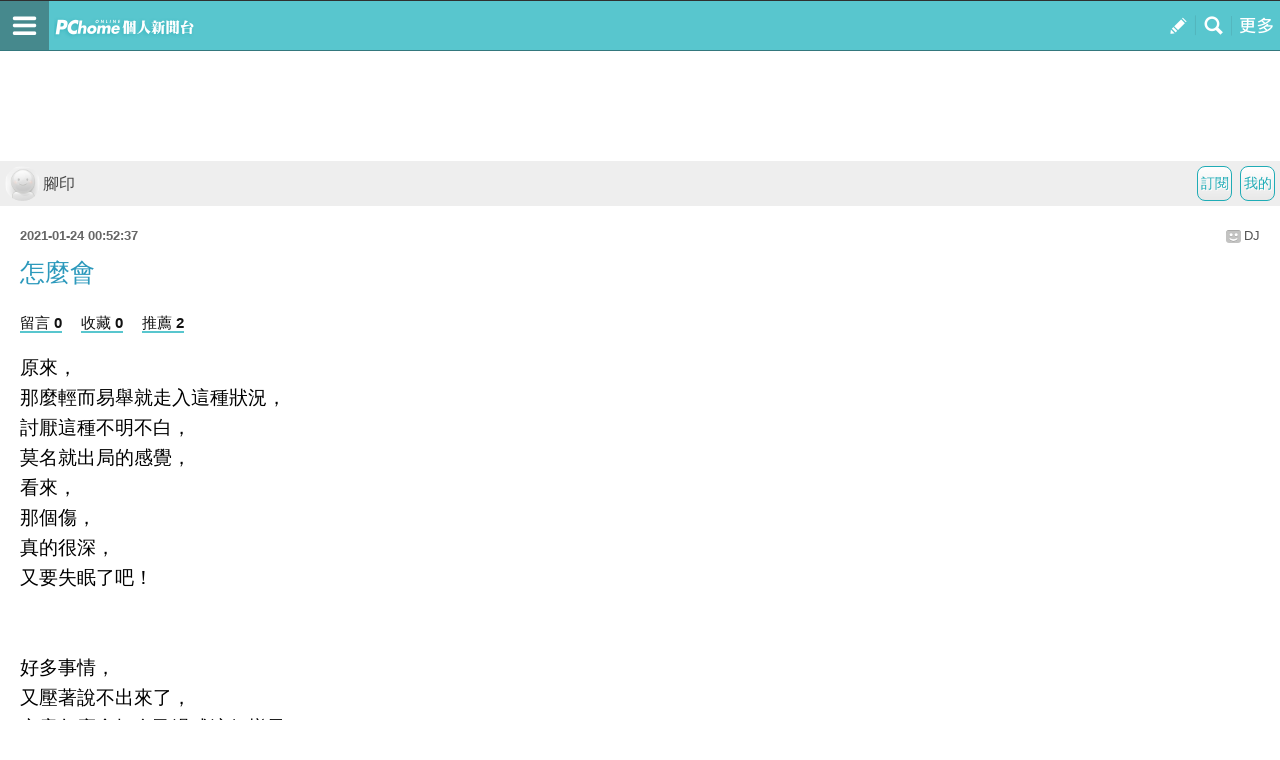

--- FILE ---
content_type: text/html; charset=utf-8
request_url: https://mypaper.m.pchome.com.tw/ppyen1210/post/1380557739
body_size: 10933
content:
<!doctype html>
<html class="sb-scroll-lock">
<head>
<!-- Google Tag Manager -->
<script>(function(w,d,s,l,i){w[l]=w[l]||[];w[l].push({'gtm.start':
new Date().getTime(),event:'gtm.js'});var f=d.getElementsByTagName(s)[0],
j=d.createElement(s),dl=l!='dataLayer'?'&l='+l:'';j.async=true;j.src=
'https://www.googletagmanager.com/gtm.js?id='+i+dl;f.parentNode.insertBefore(j,f);
})(window,document,'script','dataLayer','GTM-MN4SJZ4G');</script>
<!-- End Google Tag Manager -->

<script async src="https://pagead2.googlesyndication.com/pagead/js/adsbygoogle.js?client=ca-pub-1328697381140864" crossorigin="anonymous"></script>

<meta http-equiv="CACHE-CONTROL" content="NO-CACHE">
<meta http-equiv="PRAGMA" content="NO-CACHE">
<meta http-equiv="Content-Type" content="text/html; charset=utf-8">
<meta name="viewport" content="width=device-width, initial-scale=1.0, minimum-scale=1.0, maximum-scale=1.0, user-scalable=no">
<meta name="apple-mobile-web-app-capable" content="yes">
<meta name="description" content="操作簡單，最容易上手的部落格，擁有豐富多樣的精彩文章。在這兒不但可以盡情創造個人的專屬天地，體貼的互動機制還能幫你找到同好，享受與他人交流的樂趣。">
<link rel="canonical" href="https://mypaper.pchome.com.tw/ppyen1210/post/1380557739">
<link rel="alternate" href="https://mypaper.m.pchome.com.tw/ppyen1210/post/1380557739">
<meta name="description" content="怎麼會＠腳印">
<title>怎麼會＠腳印 - PChome Online 個人新聞台</title>
<link rel="apple-touch-icon" href="http://www.pchome.com.tw/favicon.ico">
<script type="text/javascript" src="/SW/js/touch.js"></script>
    <!-- news topbar, menuR, content css 開始 -->
<link rel="stylesheet" type="text/css" href="/css/menu_blog.css?v=20181225a">
<link rel="stylesheet" type="text/css" href="/css/mblog_2014.css?v=20210323">
    <!-- news topbar, menuR, container css 結束 -->
<!-- Mobile AD CSS-->
    <!-- jQuery -->
    <script language="javascript" src="/website/js/jquery-3.7.1.min.js"></script>
<!-- 怪怪的-->
<script type="text/javascript">jQuery.noConflict();</script>
<script language="javascript" src="/website/js/prototype.js"></script>
<script type="text/javascript" src="/website/js/sta_function_click.js"></script>
<script type="text/javascript" src="/js/all_func.js"></script>
<script type="text/javascript" src="https://cdn.jsdelivr.net/npm/lozad/dist/lozad.min.js"></script><script language="javascript" src="/website/js/func.js"></script>
<script language="javascript" src="https://apis.pchome.com.tw/js/overlay_ad.js"></script><script language="javascript" src="https://apis.pchome.com.tw/js/ctrl_ad.js"></script><script language="javascript" src="/website/js/station.js"></script>

<script>
var readmore_flag=false;
// for ttimes form JS 被寫死
// so 另闢 form 再把 form data 綁入 ttimes 的 add_form_data 區塊
jQuery( document ).ready(function( $ ) {

    $(document).ready(function() {
        $('a').on( "click", function() {
            if($(this).data('item') != undefined)
            {
                event_category = $(this).data('item');
            }else{
                event_category = 'a_tag_'. $(this).text();
            }

            // GTM 自訂事件
            dataLayer.push({
            event: "user_click",
            click_site: "/post.htm",
            click_label: event_category
            });
        });
    });


    send_js_pv({"web_url":"/ppyen1210","type":"ch_m_post"});

    // resize img
    load_imgs();

    var _ans=0;
    $('.comentform.replybotm').click(function(e){

        _ans=$(this).index();

        $( ".comentreply" ).animate({
            height: "show"
        }, 700, function() {
        });

        $(this).removeClass('replybotm');
    });

    $('.readmorebtn-4o button').click(function(e){
        _ans=$(this).index();
        readmore();
    });

    $('.reply').on('click', function(){
        readmore();
    });

    function readmore()
    {
        if(readmore_flag) return;

        $('.readreleasewp').addClass('opn');
        $('.readmorebtn-4o').addClass('rdmornone');

        $('.comentform.replybotm').show();
        readmore_flag=true;
    }

    // --- FB_BAR ---//
    $('.closeBtn').on('click', function(){
        Set_FB_Page_PR_Cookie();
        $('.footerPR_wrapper').hide();
    });

    $('.link-img-wrapper').on('click', function(){
        Set_FB_Page_PR_Cookie();
        $(this).attr("href","https://m.facebook.com/pcmypaper");
    });
    // --- FB_BAR  ---//
});

jQuery( document ).load(function(){

});


function Set_FB_Page_PR_Cookie(  )
{
    expire_days = 1; // 過期日期(天)
    var d = new Date();
    d.setTime(d.getTime() + (expire_days * 24 * 60 * 60 * 1000));
    var expires = "expires=" + d.toGMTString();
    document.cookie = "FB_Page_PR_Flag=1" + "; " + expires + ';path=/';
}

function send_js_pv( json_arg )
{
    jQuery.ajax({
        type: "POST",
        data: {
            "type":json_arg.type,
            "web_url": json_arg.web_url
        },
        url: "/pv.php",
        success: function(msg){
            //console.log(msg);
        }
    });
}


function load_imgs(){
  var imgs = jQuery('.innertext').find("img");
  var embed = jQuery('.innertext').find("embed");

  var max_width = jQuery("body").width()-30;
  for (var i=0;i < embed.length;i++)
  {
    var w = embed[i].width;
    var h = embed[i].height;

    if (w > max_width){
      embed[i].width = max_width;
      embed[i].height = h*max_width/w;
    }
  }

  imgs.each(function( i )
  {
    var that = jQuery(this);
    that.removeAttr('height');
    that.removeAttr('width');

    var w = that.width();
    var h = that.height();

    var max_width = jQuery("body").width()-30;
    if(w > max_width)
    {
        // CSS maxWidth
        that.css("maxWidth", max_width + 'px');

        var new_height = h*max_width/w;
        that.css("height", new_height );
    }
  });
}
</script>
<script type="text/javascript" src="/fancybox/jquery.fancybox-1.3.4_patch.js"></script>
<link href="/fancybox/jquery.fancybox-1.3.4.css" rel="stylesheet" type="text/css" media="screen"/>
</head>
<body>
<!-- Google Tag Manager (noscript) -->
<noscript><iframe src="https://www.googletagmanager.com/ns.html?id=GTM-MN4SJZ4G"
height="0" width="0" style="display:none;visibility:hidden"></iframe></noscript>
<!-- End Google Tag Manager (noscript) --><div id="pop-adult18" href="/pop_adult18.htm"></div>
<div id='fb-root'></div>
<script src='https://connect.facebook.net/en_US/all.js'></script>

<!-- topbar 開始 -->
<!-- topbar 開始 -->
<div class="global_topbar_wrapper sb-slide">
    <!-- topbar 內容 開始 -->
        <ul class="m_topbar">
            <li style="float:left;" class="btn_menuleft sb-toggle-left"></li>
            <li style="float:left;" class="m_topbarlogo">
                <div>
                    <!--<a href="http://www.pchome.com.tw" class="ui-link"></a>-->
                    <a href="/s?stay=1" class="fun_click ui-link" data-tagname="mobile_11"></a>
                </div>
            </li>
            <li style="float:right;" class="btn_menuright sb-toggle-right"></li>
            <li style="float:right;" class="btn_searchmag fun_click" onclick="togglesearchbar()" data-tagname="mobile_13"></li>
            <li style="float:right;" class="btn_publisartbtn">
                <a href="/panel/content_add" class="fun_click ui-link fun_click" data-tagname="mobile_12"></a>
            </li>
        </ul>
        <script type="text/javascript">
            function scrollToTop() {
                //var $body = (window.opera) ? (document.compatMode == 'CSS1Compat' ? jQuery('html') : jQuery('#m_container')) : $('html, #m_container');
                //$body.animate({
                var body = (window.opera) ? (document.compatMode == 'CSS1Compat' ? jQuery('html') : jQuery('body')) : jQuery('html, body');
                body.animate({
                    scrollTop: 0
                }, 600);
                return false;
            }

            function set_node_display(node_json_propty) {
                var obj_node = node_json_propty.node;
                var obj_show_flag = node_json_propty.show_flag;

                if (node_json_propty.show_flag) {
                    obj_node.show();
                } else {
                    obj_node.hide();
                }

                return;
            }
            // jQuery(document).ready(function() {
            // });
        </script>
    <!-- topbar 內容 結束 -->
</div>
<!-- topbar 結束 -->
<!-- topbar 結束 -->
<!-- footer 開始 -->
<script async src="https://pagead2.googlesyndication.com/pagead/js/adsbygoogle.js?client=ca-pub-1328697381140864" crossorigin="anonymous"></script>
  <!-- foot 結束 -->



<!-- content 開始 -->
<div id="sb-site">
<div class="global_content_wrapper">

    <!-- content 內容 開始 -->
    <div id="m_container">
    <!-- searchbar start -->

    <!--搜尋輸入框開始-->
    <style>
        .contsearchbar{box-sizing:border-box;height:auto;background-color:#f3f3f3;border-bottom:1px solid #d2d2d2;}
        .contsearchbar *{box-sizing:border-box;}
        .contsearchbar input{margin:0;padding:0;border:none;outline:none;display:block;background-color:transparent}
        .contsearchbar button{margin:0;padding:0;border:none;outline:none;display:block;background-color:transparent}
        .contsearchbar .wrap-search{padding:12px;}
        .contsearchbar .wrap-search .box-search{display:flex;width:100%;height:45px;border:1px solid #c6c6c6;border-radius:0px;overflow:hidden;}
        .contsearchbar .wrap-search .box-search input{width:100%;height:100%;padding:7px 12px;font-size:15px;color:#4a4a4a;background-color:#fff;}
        .contsearchbar .wrap-search .box-search input::placeholder{color:#4a4a4a;}
        .contsearchbar .wrap-search .box-search button.search_icon{display:flex;align-items:center;justify-content:center;width:44px;height:100%;padding:0;background-color:#c4c4c4;cursor:pointer;}
        .contsearchbar .wrap-search .box-search button.search_icon:hover{background-color:#008ae0;}
        .contsearchbar .wrap-search .box-search button.search_icon i{display:block;width:44px;height:44px;background-size:36.363637%;background-repeat:no-repeat;background-position:center;}
        .contsearchbar .wrap-search .box-search button.search_icon i{background-image:url("data:image/svg+xml;charset=utf-8,%3Csvg xmlns='http://www.w3.org/2000/svg' viewBox='0 0 16 16' width='16' height='16'%3E%3Cpath fill='%23FFF' d='M14.5 13.3L11 9.7c1.7-2.4 1.4-5.8-.6-7.9C9.2.7 7.7 0 6.1 0 4 0 2 1.1.9 2.9c-1.2 2-1.2 4.5 0 6.5 1.1 1.8 3 2.9 5.1 2.9 1.3 0 2.5-.4 3.5-1.1l3.5 3.6c.2.2.5.2.7 0l.7-.7c.3-.3.3-.6.1-.8zm-8.4-3.1C5 10.2 4 9.8 3.2 9c-1.6-1.6-1.6-4.2 0-5.8 1.5-1.6 4-1.6 5.6-.1l.1.1c1.6 1.6 1.6 4.2 0 5.8-.8.8-1.8 1.2-2.8 1.2z'/%3E%3C/svg%3E");}
        .contsearchbar .wrap-search .box-info{display:flex;flex-direction:column;justify-content:space-between;font-size:12px;color:#6c6c6c;height:auto;}
        .contsearchbar .wrap-search .box-info span{display:flex;align-items:center;padding-top:8px;}
        .contsearchbar .wrap-search .box-info b{margin-right:5px;}
        .contsearchbar .wrap-search .box-info span a{display:inline-flex;align-items:center;padding-left:10px;color:inherit}
        .contsearchbar .wrap-search .box-info span a:before{content:"";border-left:1px solid #6c6c6c;height:13px;padding-left:10px}
        .contsearchbar .wrap-search .box-info span a:first-child:before{display:none}
        .contsearchbar .wrap-search .box-info span a.active{color:#53C0C8}
        .contsearchbar .wrap-search .box-info span a.active:after{content:"▼";}
    </style>
    <!-- 關掉預設的searchbar 將ID 挪到這邊 -->
    <div id="m_searchbar" class="contsearchbar" style="display:none">
        <div class="wrap-search">
            <!--search bar-->
            <form action="/search_mypaper/" method="POST">
                <div class="box-search">
                    <input value="" type="search" autocomplete="off" autocorrect="off" autocapitalize="off" required id="ssearch" name="keyword" placeholder="搜尋文章">
                    <button type="submit" name="submit" value="找文章" class="search_icon" id="ssubmit" data-key="list_search"><i></i></button>
                </div>
            </form>
            <!--quantity-->
            <div class="box-info" style="display:none">
            <span class="quantity">約有<b id="rs_total"></b>筆搜尋結果</span>
            <!--filter-->
            <span id="order_bar">排序依據：</span>
            </div>

        </div>
    </div>

    <script type="text/javascript">
    function togglesearchbar()
    {
        scrollToTop();
        if (jQuery("#m_searchbar").is(":hidden")) {
            jQuery("#m_searchbar").slideDown("fast");
        } else {
            jQuery("#m_searchbar").slideUp("fast");
        }
    }

    jQuery(document).ready(function() {
        // jQuery(".search_icon").click(function() {
        //     if (jQuery("#ssearch").val() == "") {
        //         if (confirm("是否前往文章搜尋?")) {
        //             location.href = "http://search.pchome.com.tw/";
        //         }
        //     } else {
        //         location.href = "http://search.m.pchome.com.tw/search.html?ac=&q=" + encodeURI(jQuery("#ssearch").val()) + "&ac=&ch=mypaper%2Cstation%2Cmypaperst";
        //     }
        // });

        jQuery("#ssearch").on("keyup", function() {
            if (event.keyCode == 13)
            {

            }
        //
        //    if (jQuery("#ssearch").val() == "") {
        //        if (confirm("是否前往找東西搜尋?")) {
        //            location.href = "http://search.m.pchome.com.tw/";
        //        }
        //    } else {
        //        location.href = "http://search.m.pchome.com.tw/search.html?ac=&q=" + encodeURI(jQuery("#ssearch").val()) + "&ac=&ch=mypaper%2Cstation%2Cmypaperst";
        //    }
        });

    });
</script>
<!--搜尋輸入框結束-->
        <!-- searchbar end -->

        <div id="MainSet">

        <center style="padding:3px">
        <script language="javascript">
        pad_width=300;
        pad_height=100;
        pad_customerId="PFBC20190424002";
        pad_positionId="PFBP201906270004C";
        </script>
        <script id="pcadscript" language="javascript" src="https://kdpic.pchome.com.tw/img/js/xpcadshow.js"></script>
        </center>
            <div id="cont" class="content">
            <!--cont topbar start-->
            
  <div class="bmtop">
  <ul class="sorcutbtn">
  <li><a href="/panel/station_add" data-ajax="false" class="fun_click" data-tagname="mobile_16"><b class="btnbgwtg">我的</b></a></li>
  <li><a href="https://member.pchome.com.tw/login.html?ref=http%3A%2F%2Fmypaper.m.pchome.com.tw%2Fppyen1210%2Fpost%2F1380557739"><b class="btnbgwtg">訂閱</b></a></li>  </ul>
  <h1 class="blgnam"><a href="/ppyen1210/" class="fun_click" data-tagname="mobile_14"><b class="blgpic"><img src="/show/station/ppyen1210/"></b>腳印</a></h1>  </div>
            <!--cont topbar end-->

<!-- CONTENT START -->
<!-- readreleasewp start -->
<div class="readreleasewp">
    <div class="intautr">
      <span>2021-01-24 00:52:37</span><a href="/ppyen1210/">DJ</a><b></b>
    </div>
    <div class="innertext">
      <h1>怎麼會</h1>
        <div class="atctoolbx2">
            
            <a href="#to_reply" data-ajax="false" data-role="button" class="fun_click reply" data-tagname="mobile_18">留言 0</a>
            <a href="javascript:collect_add('ppyen1210','1380557739','','mobile');" data-ajax="false" data-role="button" class="fun_click" data-tagname="mobile_19">收藏 0</a>
            <a href="javascript:recommend_add('ppyen1210','1380557739','','mobile');" data-ajax="false" data-role="button" class="fun_click" data-tagname="mobile_20">推薦 2</a>
            </div>
      <div class="plg">
          原來，<br>那麼輕而易舉就走入這種狀況，<br>討厭這種不明不白，<br>莫名就出局的感覺，<br>看來，<br>那個傷，<br>真的很深，<br>又要失眠了吧！<br><br><br>好多事情，<br>又壓著說不出來了，<br>究竟怎麼會把自己過成這個樣子。</div>

</div>

<ul class="sharebtnarea">
    <li><a href="javascript:void(0)"><span class="kazabtn"></span></a></li>
    <li><a href="javascript:void(0)"><span class="fasbukbtn"></span></a></li>
    <li><a href="javascript:void(0)"><span class="linebtn"></span></a></li>
    <li><a href="javascript:void(0)"><span class="emailbtn"></span></a></li>
    <li><a href="javascript:void(0)"><span class="gugplsbtn"></span></a></li>
</ul>
<script>

var article_arg = {"title":"\u600e\u9ebc\u6703 - PChome Online \u500b\u4eba\u65b0\u805e\u53f0","img":false,"link":"http:\/\/mypaper.m.pchome.com.tw\/ppyen1210\/post\/1380557739","desc":"\u539f\u4f86\uff0c\u90a3\u9ebc\u8f15\u800c\u6613\u8209\u5c31\u8d70\u5165\u9019\u7a2e\u72c0\u6cc1\uff0c\u8a0e\u53ad\u9019\u7a2e\u4e0d\u660e\u4e0d\u767d\uff0c\u83ab\u540d\u5c31\u51fa\u5c40\u7684\u611f\u89ba\uff0c\u770b\u4f86\uff0c\u90a3\u500b\u50b7\uff0c\u771f\u7684\u5f88\u6df1\uff0c\u53c8\u8981\u5931\u7720\u4e86\u5427\uff01\u597d\u591a\u4e8b\u60c5\uff0c\u53c8\u58d3\u8457\u8aaa\u4e0d\u51fa\u4f86\u4e86\uff0c\u7a76\u7adf\u600e\u9ebc\u6703\u628a\u81ea\u5df1\u904e\u6210\u9019\u500b\u6a23\u5b50\u3002..."};


var fb_feed = function(article_arg){
    FB.ui({
        method: 'feed',
        name: article_arg.title +' - PChome Online 個人新聞台',
        link: article_arg.link,
        picture: article_arg.img,
        caption: article_arg.link,
        description: article_arg.desc
    }, function(response){
        if(response && response.post_id){
            //alert('Post was published.');
        }else{
            //alert('Post was not published.');
        }
    })
};
var email_feed = function(article_arg){
    window.location.href = 'mailto:?subject='+ encodeURIComponent(article_arg.title) +'&body='+encodeURIComponent(article_arg.link);
};
var gplus_feed = function(article_arg){
    window.open('https://plus.google.com/share?url='+ encodeURIComponent(article_arg.link), '', 'menubar=no,toolbar=no,resizable=yes,scrollbars=yes,height=490,width=490');
};
var line_feed = function(article_arg){
    window.open('http://line.naver.jp/R/msg/text/?'+ encodeURIComponent(article_arg.title) +' '+ encodeURIComponent(article_arg.link), '', 'menubar=no,toolbar=no,resizable=yes,scrollbars=yes,height=80,width=1120');
};
var kaza_feed = function(article_arg){
    //var e = document.createElement('script');
    //e.setAttribute('type', 'text/javascript');
    //e.setAttribute('charset', 'UTF-8');
    //e.setAttribute('id', 'kait_script');
    //e.setAttribute('src', 'http://kaza.pchome.com.tw/js/kait.js?r='+Math.random()*99999999);
    //document.body.appendChild(e);
    window.open('http://kaza.pchome.com.tw/post_url.htm?img='+ (article_arg.img ? encodeURIComponent(article_arg.img) : 'http://mypaper.pchome.com.tw/show/article/logo') +'&ref_url='+ encodeURIComponent(article_arg.link), '', 'menubar=no,toolbar=no,resizable=yes,scrollbars=yes,height=340,width=620');
};

var recomd_feed = function(article_arg){

};
var shareFB = {
    'kazabtn' : kaza_feed,
    'fasbukbtn'   : fb_feed,
    'linebtn' : line_feed,
    'emailbtn': email_feed,
    'gugplsbtn': gplus_feed,
    'recomdbtn': recomd_feed
};

var article_id =1380557739;

    jQuery("#pop-adult18").fancybox({
        'showCloseButton'   : false,
        'autoDimensions'    : true,
        'hideOnOverlayClick': false,
        'overlayOpacity'    : 0.99,
        'padding'           : 0,
        'margin'            : 0,
        'overlayColor'      : '#000000',
    });

jQuery( document ).ready(function( $ ) {

FB.init({
appId : "768141693221775",
xfbml : true,
version : 'v2.0'
});


    if( jQuery('.plg').has("img").length <1 ){
      jQuery('.kazabtn').hide();

    }

    jQuery('ul.sharebtnarea li span').on('click', function(){

//        //cpv_type = $(this).data('key');
//        //jQuery.ajax({
//        //    type: 'POST',
//        //    data: {'type': cpv_type},
//        //    url: '/m/pv.php',
//        //    success: function(msg){}
//        //});
//        shareFB[$(this).attr('class')](article_arg);
//

        shareFB[$(this).attr('class')](article_arg);
    });


    jQuery(':input').on('focus', function(){
      jQuery(".ftrpage").hide();
    });

    jQuery(':input').on('blur', function(){
      jQuery(".ftrpage").show();
    });

    ////// 站長回應 Start
    jQuery('.edrpybtn').on('click', function(){
      var this_rid = jQuery(this).attr("data-rid");
      //class="edrpybtn" data-rid="'. $rv['rid'] .'"
      jQuery('#' + this_rid).show();
    });

    jQuery('.delbtn').on('click', function(){
      var this_rid = jQuery(this).attr("data-rid");
      //class="edrpybtn" data-rid="'. $rv['rid'] .'"
      jQuery('#' + this_rid).hide();
    });

    jQuery('.submitbtn').on('click', function(){

      var this_obj = jQuery(this);
      var this_rid = this_obj.attr("data-rid");
      var s_content= jQuery('#s_content_' + this_rid).val();

      // 回應內容長度
      if (s_content.length > 2000){
          alert('內容請在2000個字以內，目前' + s_content.length + '個字');
          jQuery('#s_content_' + this_rid).focus();
          return false;
      }

      jQuery("#tt3_time").val(Date.now());
      jQuery("#tt3_rid").val(this_obj.attr("data-rid"));
      jQuery("#tt3_rsid").val(this_obj.attr("data-rsid"));
      jQuery("#tt3_s_content").val(s_content);

      jQuery("#tt3").attr('action', '/website/station/action/reply_reply.php');

      jQuery("#tt3").submit();

    });
    ////// 站長回應 End
});
</script>

<div class="atc_prenext">
    <p>上一篇：<a href="/ppyen1210/post/1380543861">盡頭</a></p>    <p>下一篇：<a href="/ppyen1210/post/1380569210">相處</a></p></div>


<!--PChome聯播網 AD300100 START-->
<center class="pcadcenterbx adm_displaynone">
<script language="javascript">
pad_width=300;
pad_height=100;
pad_customerId="PFBC20190424002";
pad_positionId="PFBP201906270004C";
</script>
<script id="pcadscript" language="javascript" src="https://kdpic.pchome.com.tw/img/js/xpcadshow.js"></script>
</center>
<!--PChome聯播網 AD300100 END-->

<!--留言 replybx start-->
<form name="ttimes" id="ttimes" method="post">
    <a name="to_reply" id="#to_reply"></a>
    <input type="hidden" id="email" name="email" value="" />
    <input type="hidden" id="url" name="url" value="" />
    <input type="hidden" name="mypaper_id" id="mypaper_id" value="ppyen1210">
    <input type="hidden" name="mypaper_sid" id="mypaper_sid" value="">
    <input type="hidden" id="aid" name="aid" value="1380557739" />
    <input type="hidden" name="from_side" id="from_side" value="station" />
    <input type="hidden" name="single_aid" id="single_aid" value="1380557739">

<div class="comentreply" id="replybx" style="display:none">
</div>
</form>
<!--留言 replybx end-->
                <!-- loop start -->
                                <!-- loop end -->

    <div class="listlast">
    </div>

<!-- 展開文章 btn START -->
<div class="readmorebtn-4o">
    <button>繼續閱讀 <b></b></button>
</div>
<!-- 展開文章 btn END -->
</div><!--readreleasewp END-->



<form name="tt3" id="tt3" method="post">
    <input type="hidden" name="mypaper_id" id="mypaper_id" value="ppyen1210">
    <input type="hidden" name="mypaper_sid" id="mypaper_sid" value="">
    <input type="hidden" id="aid" name="aid" value="1380557739" />

<input type="hidden" name="time" id="tt3_time" value="">
<input type="hidden" name="rid" id="tt3_rid" value="">
<input type="hidden" name="rsid" id="tt3_rsid" value="">
<input type="hidden" name="s_content" id="tt3_s_content" value="">
<input type="hidden" name="page_type" id="page_type" value="">
</form>

<!--文章推薦 START-->
<div class="artcommd">
<h3 class="tittxt">你可能感興趣的文章</h3>


<div class="atcblk">
    <a href="/jacoflea/post/1382898700" class="ui-link">

    <h2>彩虹</h2>
    <p>雨剛停，雲後悄悄亮起七色痕跡，
像我們每一次經歷過的不容易。
如果有一天，你發現身邊多了一道風景，
那大概就是我跟你擁有的那</p>
    <b class="date_gray">2026-01-20</b>
    </a>
</div>
        
<div class="atcblk">
    <a href="/c567051/post/1382901813" class="ui-link">

    <h2>那個我</h2>
    <p>
去認同別人的想法不是容易，常會因為跟自己的想法相左而產生煩厭，事後冷靜想想也沒差多少，但是為什麼自己會在當下那麼在意，那個</p>
    <b class="date_gray">2026-01-20</b>
    </a>
</div>
        
<div class="atcblk">
    <a href="/weiyuinshanghai/post/1382899356" class="ui-link">

    <h2>公平</h2>
    <p>
什麼不加干預的公平是極其殘酷的。</p>
    <b class="date_gray">2026-01-20</b>
    </a>
</div>
        
<div class="atcblk">
    <a href="/weiyuinshanghai/post/1382911391" class="ui-link">

    <h2>不過爾爾</h2>
    <p>
很多時候，不敢拚盡全力，是因為害怕被人發現自己能力不過爾爾。</p>
    <b class="date_gray">3 小時前</b>
    </a>
</div>
        
<div class="atcblk">
    <a href="/beaverz/post/1382900330" class="ui-link">

    <h2>安安靜靜地寫了幾本書</h2>
    <p>
...

然後
安安靜靜地離開

......

#我的一生
&nbsp;</p>
    <b class="date_gray">2026-01-20</b>
    </a>
</div>
        </div>
<!--文章推薦 END-->



<!-- CONTENT END -->
        </div>
        </div>
    </div>
    <!-- content 內容 結束 -->
</div><!-- global_content_wrapper-->
</div><!-- id=sb-site-->
<!-- content 結束 -->


<!-- slide 左右選單開始 -->
<script type="text/javascript">

    (function ($) {
        $(document).ready(function(){
            jQuery('#s_in1_1,#s_out').hide();
            var you = getCookie('id_pchome');
            var stock_id = getCookie('stock_id');
            if (you){
                //$('.global_menuL_usrid').append(you);
                //$('.user_id').append(you);
                jQuery('#s_out').show();
            }
            else if(stock_id){
                //$('.global_menuL_usrid').append(stock_id);
                //$('.user_id').append(you);
                jQuery('#s_out').show();
            }else{
                jQuery('#s_in1_1').show();
            }
        });
    })(jQuery);


    function getCookie(c_name){
        var i, x, y,
        ARRcookies = document.cookie.split(";");
        for (i = 0; i < ARRcookies.length; i++) {
            x = ARRcookies[i].substr(0,ARRcookies[i].indexOf("="));
            y = ARRcookies[i].substr(ARRcookies[i].indexOf("=")+1);
            x = x.replace(/^\s+|\s+$/g,"");
            if (x == c_name) return unescape(y);
        }
    }
</script>
<!-- NEW -->
    <!--左選單 開始-->
    <div class="sb-slidebar sb-left sb-momentum-scrolling">
        <!--左選單內容開始-->
        <link rel="stylesheet" href="https://fonts.googleapis.com/earlyaccess/notosanstc.css">
        <link rel="stylesheet" href="https://apis.pchome.com.tw/apps/swMenuV1.0/htdocs/public/css/style.min.css">
        <div class="menupage">
            <!-- 目錄按鈕 -->
            <div class="menu-box btn txt-table" id="s_in1_1" style="display:none">
                <a class="txt-cell" href="https://member.pchome.com.tw/login.html?ref=http%3A%2F%2Fmypaper.m.pchome.com.tw%2Fppyen1210%2Fpost%2F1380557739">登入</a>
                <a class="txt-cell" href="https://member.pchome.com.tw/apply.html"><span>註冊</span></a>
            </div>
            <!-- 目錄連結 -->
            <div class="menu-box list txt-table txt-left p-lr20 p-t20">
                <div class="txt-cell txt-top b-b1 p-b40">
                    <span><a href="https://www.m.pchome.com.tw/">PChome首頁</a></span>
                    <span><a href="https://shopping.pchome.com.tw">線上購物</a></span>
                    <span><a href="https://24h.m.pchome.com.tw">24h購物</a></span>
                    <span><a href="https://24h.pchome.com.tw/books/">書店</a></span>
                    <span><a href="http://www.ruten.com.tw/">露天拍賣</a></span>
                    <span><a href="https://www.pchomeec.tw/sites/overseasgoods">比比昂代購</a></span>
                </div>
                <div class="txt-cell txt-top b-b1 p-b40 p-l20">
                <span><a href="http://news.pchome.com.tw/">新聞</a> / <a href="http://news.pchome.com.tw/weather/">氣象</a></span>
                    <span><a href="https://pchome.megatime.com.tw/">股市</a></span>
                    <span><a href="http://mypaper.pchome.com.tw/">個人新聞台</a></span>
                    <span><a href="http://show.pchome.com.tw/">廣告刊登</a></span>
                    <span><a href="http://show.pchome.com.tw/pfb/index.html">加入聯播網</a></span>
                    <span><a href="https://global.pchome.com.tw">全球購物</a></span>
                </div>
            </div>
            <div class="menu-box list txt-table txt-left p-lr20 p-t20">
                <div class="txt-cell txt-top b-b1 p-b40">
                    <span><a href="http://www.rakuya.com.tw/">買賣租屋</a></span>
                    <span><a href="https://www.pchomepay.com.tw/">支付連</a></span>
                    <span><a href="https://www.interpay.com.tw/">國際連</a></span>
                    <span><a href="https://www.piapp.com.tw">Pi 拍錢包</a></span>
                    <span><a href="https://pchometravel.com/">旅遊</a></span>
                    <span><a href="http://faq.pchome.com.tw/service/user_reply.html?c_nickname=member">服務中心</a></span>
                </div>
                <div class="txt-cell txt-top b-b1 p-b40 p-l20">
                    <span><a href="http://car.pchome.com.tw/">買車</a></span>
                    <span><a href="http://travel.pchome.com.tw/">旅行團</a></span>
                    <span><a href="http://car.pchome.com.tw/active/2020tmnewa/hrv/?utm_source=index&utm_medium=index_menubar">汽車險推薦</a></span>
                    <span><a href="https://apis.pchome.com.tw/mj/">線上麻將</a></span>
                    <span><a href="http://news.pchome.com.tw/magazine/">雜誌</a></span>
                    <span><a href="http://news.pchome.com.tw/constellation.php?mode=sign&type=day&sign_id=1">星座命理</a></span>
                    <span><a href="http://member.pchome.com.tw/">會員中心</a></span>
                </div>
            </div>
            <div class="menu-box list txt-table txt-left p-lr20 p-t20">
                <div class="txt-cell txt-top b-b1 p-b40">
                    <span><a href="http://sms.pchome.com.tw/">一元簡訊</a></span>
                    <span><a href="http://live.pchome.com.tw/">直播達人</a></span>
                    <span><a href="https://pchome-ssl.cloudmax.com.tw/">數位憑證</a></span>
                    <span><a href="http://office-sms.pchome.com.tw/index.html">企業簡訊</a></span>
                </div>
                <div class="txt-cell txt-top b-b1 p-b40 p-l20">
                    <span><a href="http://myname.pchome.com.tw/">買網址</a></span>
                    <span><a href="http://webhosting.pchome.com.tw/">虛擬主機</a></span>
                    <span><a href="http://webhosting.pchome.com.tw/activity/officemail/index.html">企業郵件</a></span>
                </div>
            </div>
            <div class="menu-box list txt-table txt-left p-lr20 p-t20"  id="s_out" style="display:none">
                <div class="txt-cell txt-top p-b40">
                    <span><a class="txt-cell" href="https://member.pchome.com.tw/logout.html?ref=http%3A%2F%2Fmypaper.pchome.com.tw%2F">登出</a></span>
                </div>
                <div class="txt-cell txt-top p-b40 p-l20">
                </div>
            </div>
            <!-- 頁尾 -->
            <div class="wrap footer">
                <!-- 版權宣告 -->
                <div class="copyright-box txt-center b-t1">
                    <div class="copyright-logo">
                        <a class="txt-inlineblock" data-icon="PChome" href="https://www.pchome.com.tw" target="_blank"></a>
                    </div>
                                        <div class="copyright-link">
                        <a href="http://show.pchome.com.tw/">廣告刊登</a>
                        <a href="http://faq.pchome.com.tw/faq_solution.html?q_id=16&c_nickname=member&f_id=4">隱私權聲明</a>
                    </div>
                    <div class="copyright-link">
                        <a href="https://cpc.ey.gov.tw/">消費者保護</a>
                        <a href="http://member.pchome.com.tw/child.html">兒童網路安全</a>
                    </div>
                    <div class="copyright-link">
                        <a href="https://corp.pchome.tw/">About PChome</a>
                        <a href="https://corp.pchome.tw/investor-relations/contact/">投資人聯絡</a>
                        <a href="https://corp.pchome.tw/hire">徵才</a>
                    </div>
                    <div class="copyright-text b-t1"><a href="https://www.pchome.com.tw/copyright.html">著作權保護</a>｜網路家庭版權所有、轉載必究<span> ‧Copyright PChome Online </span><p>PChome Online and PChome are trademarks of PChome Online Inc.</p></div>
                </div>
            </div>
        </div>
        <!--左選單內容結束-->
    </div>
    <!--左選單 結束-->

<!-- trigger 開始-->
<script type="text/javascript">
(function($) {
    $(document).ready(function() {
        $.slidebars({
            scrollLock: true
        });
    });
}) (jQuery);
</script>
<!-- trigger 結束-->
<link href="https://apis.pchome.com.tw/apps/swMenuV1.0/htdocs/mypaper/global/global_frame.css?t=20160816144836" rel="stylesheet" type="text/css">
<link href="https://apis.pchome.com.tw/apps/swMenuV1.0/htdocs/mypaper/global/global_menuL.css?t=20170406110000" rel="stylesheet" type="text/css">
<link href="https://apis.pchome.com.tw/apps/swMenuV1.0/htdocs/mypaper/global/global_reset.css?t=20160114103954" rel="stylesheet" type="text/css">
<link href="https://apis.pchome.com.tw/apps/swMenuV1.0/htdocs/mypaper/slidebars/slidebars.css?t=20160302111614" rel="stylesheet" type="text/css">
<script language="javascript" src="https://apis.pchome.com.tw/apps/swMenuV1.0/htdocs/mypaper/slidebars/slidebars.js?t=20150507172557"></script>
<!--右選單 開始-->
<div class="sb-slidebar sb-right sb-momentum-scrolling">
    <!--右選單內容開始-->
    <div class="stock_menuR_wrapper">
        <div class="menu_style m_slidemenu">
            <ul>
                <li class="m_category blgchanl"><span><b></b>個人新聞台</span></li>
                <li><a href="/panel/content_add" data-ajax="false" class="ui-link"><em class="pubart"><i class="icon-pen"></i>快速發文</em></a></li>

                <li><a href="https://mypaper.m.pchome.com.tw/s/0" data-ajax="false" class="ui-link">最新文章</a></li>
                <li><a href="https://mypaper.m.pchome.com.tw/s/1" data-ajax="false" class="ui-link">心情雜記</a></li>
                <li><a href="https://mypaper.m.pchome.com.tw/s/4" data-ajax="false" class="ui-link">美食饗宴</a></li>
                <li><a href="https://mypaper.m.pchome.com.tw/s/2" data-ajax="false" class="ui-link">藝文欣賞</a></li>
                <li><a href="https://mypaper.m.pchome.com.tw/s/5" data-ajax="false" class="ui-link">旅遊玩家</a></li>
                <li><a href="https://mypaper.m.pchome.com.tw/s/3" data-ajax="false" class="ui-link">社會萬象</a></li>
                <li><a href="https://mypaper.m.pchome.com.tw/s/6" data-ajax="false" class="ui-link">影視娛樂</a></li>            </ul>
            <ul>
                <li class="m_category blgchanl"><span><b></b>我的站台</span></li>
                <li class="blgsite"><a href="https://member.pchome.com.tw/login.html?ref=http%3A%2F%2Fmypaper.m.pchome.com.tw%2Fppyen1210%2Fpost%2F1380557739" data-ajax="false" class="ui-link">登入</a></li>            </ul>
        </div>
    </div>
  <!--右選單內容結束-->
</div>
<!--右選單 結束-->
<!-- slide 結束 -->
<!-- 左右選單 結束 -->
<!-- slide 左右選單開始 -->
<script>
if(navigator.userAgent.match(/(iPad|iPhone).* OS 4/i) || navigator.userAgent.match(/(iPad|iPhone).* OS 3/i) || navigator.userAgent.match(/Microsoft Internet Explorer 6/)) document.getElementById('cont').className = "content_nofx";
</script>
<!--無敵霸-->
<script language="javascript">
    pad_width=414;
    pad_height=125;
    pad_customerId="PFBC20190424002";
    pad_positionId="PFBP202103040001S";
</script>
<script id="pcadscript" language="javascript" src="https://kdpic.pchome.com.tw/img/js/xpcadshow.js"></script>

</body>
</html>


--- FILE ---
content_type: text/html; charset=utf-8
request_url: https://www.google.com/recaptcha/api2/aframe
body_size: 268
content:
<!DOCTYPE HTML><html><head><meta http-equiv="content-type" content="text/html; charset=UTF-8"></head><body><script nonce="xzRbvMFXa7Rcvg5wvyNXOw">/** Anti-fraud and anti-abuse applications only. See google.com/recaptcha */ try{var clients={'sodar':'https://pagead2.googlesyndication.com/pagead/sodar?'};window.addEventListener("message",function(a){try{if(a.source===window.parent){var b=JSON.parse(a.data);var c=clients[b['id']];if(c){var d=document.createElement('img');d.src=c+b['params']+'&rc='+(localStorage.getItem("rc::a")?sessionStorage.getItem("rc::b"):"");window.document.body.appendChild(d);sessionStorage.setItem("rc::e",parseInt(sessionStorage.getItem("rc::e")||0)+1);localStorage.setItem("rc::h",'1768997583233');}}}catch(b){}});window.parent.postMessage("_grecaptcha_ready", "*");}catch(b){}</script></body></html>